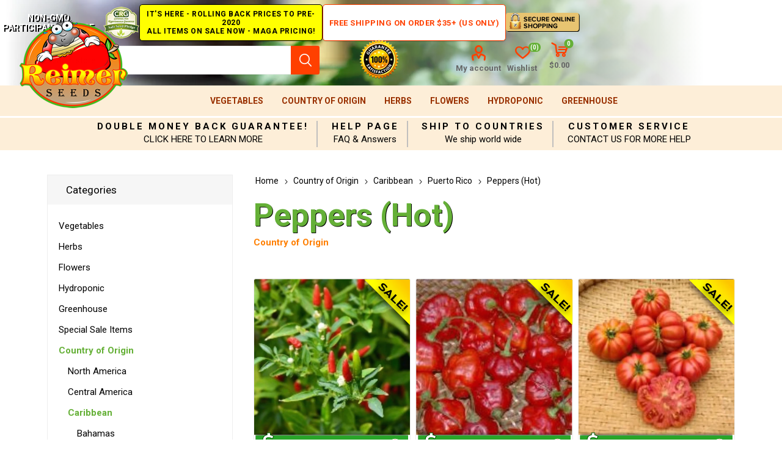

--- FILE ---
content_type: text/html; charset=utf-8
request_url: https://www.reimerseeds.com/peppers-hot-puerto-rico
body_size: 9030
content:
<!DOCTYPE html><html lang="en" dir="ltr" class="html-category-page"><head><title>Hot Peppers from Puerto Rico, Hot Peppers Originating from Puerto Rico, Chili Peppers from Puerto Rico, Chili Peppers Originating from Puerto Rico. Reimer Seeds</title><meta charset="UTF-8"><meta name="description" content="Hot Peppers from Puerto Rico, Hot Peppers Originating from Puerto Rico, Chili Peppers from Puerto Rico, Chili Peppers Originating from Puerto Rico"><meta name="keywords" content="Hot Peppers from Puerto Rico,Hot Peppers Originating from Puerto Rico,Chili Peppers from Puerto Rico,Chili Peppers Originating from Puerto Rico"><meta name="generator" content="nopCommerce"><meta name="viewport" content="width=device-width, initial-scale=1.0, minimum-scale=1.0, maximum-scale=2.0"><link rel="preload" as="font" href="/Themes/Emporium/Content/icons/emporium-icons.woff" crossorigin><link href="https://fonts.googleapis.com/css?family=Roboto:300,400,700&amp;subset=cyrillic-ext,greek-ext&amp;display=swap" rel="stylesheet"><link rel="stylesheet" href="/css/6h9zorjycg9ta2pjfabc_q.styles.css?v=wkSBleZcdN_InCp7OObQUQ653lg"><script async src="https://www.googletagmanager.com/gtag/js?id=G-0BCNRE0XDT"></script><script>function gtag(){dataLayer.push(arguments)}window.dataLayer=window.dataLayer||[];gtag("js",new Date);gtag("config","G-0BCNRE0XDT")</script><script async src="//l.getsitecontrol.com/94gxq2j7.js"></script><link rel="canonical" href="https://www.reimerseeds.com/peppers-hot-puerto-rico"><link rel="apple-touch-icon" sizes="180x180" href="/icons/icons_0/apple-touch-icon.png"><link rel="icon" type="image/png" sizes="32x32" href="/icons/icons_0/favicon-32x32.png"><link rel="icon" type="image/png" sizes="192x192" href="/icons/icons_0/android-chrome-192x192.png"><link rel="icon" type="image/png" sizes="16x16" href="/icons/icons_0/favicon-16x16.png"><link rel="manifest" href="/icons/icons_0/site.webmanifest"><link rel="mask-icon" href="/icons/icons_0/safari-pinned-tab.svg" color="#5bbad5"><link rel="shortcut icon" href="/icons/icons_0/favicon.ico"><meta name="msapplication-TileColor" content="#2d89ef"><meta name="msapplication-TileImage" content="/icons/icons_0/mstile-144x144.png"><meta name="msapplication-config" content="/icons/icons_0/browserconfig.xml"><meta name="theme-color" content="#ffffff"><body class="category-page-body"><input name="__RequestVerificationToken" type="hidden" value="CfDJ8GEcJQRudixEvlXBbnC4bjyXE0tI-qGKI3SZc4gN9LYS7jiku6xkod60i4V7TNEQh5X9W7l9Ge9KflYCs7xdpR8d4gELg9W3mFaaPmgAUjylKMZV-5p6z96qFNxEo19efYa5NrepPK0zebmCTtyu0Yw"><div class="ajax-loading-block-window" style="display:none"></div><div id="dialog-notifications-success" title="Notification" style="display:none"></div><div id="dialog-notifications-error" title="Error" style="display:none"></div><div id="dialog-notifications-warning" title="Warning" style="display:none"></div><div id="bar-notification" class="bar-notification-container" data-close="Close"></div><!--[if lte IE 8]><div style="clear:both;height:59px;text-align:center;position:relative"><a href="http://www.microsoft.com/windows/internet-explorer/default.aspx" target="_blank"> <img src="/Themes/Emporium/Content/img/ie_warning.jpg" height="42" width="820" alt="You are using an outdated browser. For a faster, safer browsing experience, upgrade for free today."> </a></div><![endif]--><div class="master-wrapper-page"><div class="responsive-nav-wrapper-parent"><div class="responsive-nav-wrapper"><div class="menu-title"><span>Menu</span></div><div class="search-wrap"><span>Search</span></div><div class="mobile-logo"><a href="/" class="logo"> <img alt="Reimer Seeds" title="Reimer Seeds" src="https://www.reimerseeds.com/images/thumbs/0005338_TopLogo.png"></a></div><div class="shopping-cart-link"></div><div class="personal-button" id="header-links-opener"><span>Personal menu</span></div></div></div><div class="header"><div class="header-upper"><div class="header-selectors-wrapper"></div></div><div class="header-center"><div class="center-left"><span class="non-gmo" title="Non-GMO Participant Pledge">Non-GMO Participant Pledge</span> <span class="super-sale" title="Super Sale - All Items on Sale Now!"> IT'S HERE - ROLLING BACK PRICES TO PRE-2020<br> ALL ITEMS ON SALE NOW - MAGA PRICING! </span></div><div class="center-right"><a class="free-ship-new" href="/free-shipping-over-35-and-75-usa-orders-only" title="Free Shipping on Order $35+ (US Only)">Free Shipping on Order $35+ (US Only)</a> <span class="secure-shop" title="Secure Online Shopping"></span></div></div><div class="header-lower"><div class="header-logo"><a href="/" class="logo"> <img alt="Reimer Seeds" title="Reimer Seeds" src="https://www.reimerseeds.com/images/thumbs/0005338_TopLogo.png"></a></div><div class="search-box store-search-box"><div class="close-side-menu"><span class="close-side-menu-text">Search store</span> <span class="close-side-menu-btn">Close</span></div><form method="get" id="small-search-box-form" action="/search"><input type="text" class="search-box-text" id="small-searchterms" autocomplete="off" name="q" placeholder="Search store" aria-label="Search store"> <input type="hidden" class="instantSearchResourceElement" data-highlightfirstfoundelement="true" data-minkeywordlength="3" data-defaultproductsortoption="0" data-instantsearchurl="/instantSearchFor" data-searchpageurl="/search" data-searchinproductdescriptions="true" data-numberofvisibleproducts="5" data-noresultsresourcetext=" No data found."> <button type="submit" class="button-1 search-box-button">Search</button></form></div><div class="header-links-wrapper"><div class="guarantee-satisfaction"></div><div class="header-links"><ul><li><a href="/customer/info" class="ico-account opener" data-loginurl="/login?returnUrl=%2Fpeppers-hot-puerto-rico">My account</a><div class="profile-menu-box"><div class="close-side-menu"><span class="close-side-menu-text">My account</span> <span class="close-side-menu-btn">Close</span></div><div class="header-form-holder"><a href="/register?returnUrl=%2Fpeppers-hot-puerto-rico" class="ico-register">Create Account</a> <a href="/login?returnUrl=%2Fpeppers-hot-puerto-rico" class="ico-login">Log in</a></div></div><li><a href="/wishlist" class="ico-wishlist"> <span class="wishlist-label">Wishlist</span> <span class="wishlist-qty">(0)</span> </a></ul><div class="mobile-flyout-wrapper"><div class="close-side-menu"><span class="close-side-menu-text">Shopping cart</span> <span class="close-side-menu-btn">Close</span></div><div id="flyout-cart" class="flyout-cart" data-removeitemfromcarturl="/EmporiumTheme/RemoveItemFromCart" data-flyoutcarturl="/EmporiumTheme/FlyoutShoppingCart"><div id="topcartlink"><a href="/cart" class="ico-cart"> <span class="cart-qty">0</span> <span class="cart-label"> $0.00 </span> </a></div><div class="mini-shopping-cart"><div class="flyout-cart-scroll-area"><p>You have no items in your shopping cart.</div></div></div></div></div></div></div><div class="header-menu-parent"><div class="header-menu"><div class="close-menu"><span class="close-menu-text">Menu</span> <span class="close-menu-btn">Close</span></div><ul class="mega-menu" data-isrtlenabled="false" data-enableclickfordropdown="false"><li class="has-sublist with-dropdown-in-grid root-category-items"><a class="with-subcategories" href="/vegetables">Vegetables</a><div class="plus-button"></div><div class="dropdown categories fullWidth sublist-wrap"><ul class="sublist"><li class="back-button"><span>Back</span><li><a class="lastLevelCategory" href="/emergency-survival-vegetables-seeds-kits" title="Emergency Survival Seeds Kits"><span>Emergency Survival Seeds Kits</span></a><li><a class="lastLevelCategory" href="/artichokes-seeds" title="Artichokes"><span>Artichokes</span></a><li><a class="lastLevelCategory" href="/arugula-seed" title="Arugula"><span>Arugula</span></a><li><a class="lastLevelCategory" href="/asparagus-seeds" title="Asparagus"><span>Asparagus</span></a><li><a class="lastLevelCategory" href="/bean-seeds" title="Beans"><span>Beans</span></a><li><a class="lastLevelCategory" href="/beet-seeds" title="Beets"><span>Beets</span></a><li><a class="lastLevelCategory" href="/broccoli-seeds" title="Broccoli"><span>Broccoli</span></a><li><a class="lastLevelCategory" href="/brussels-sprouts-seeds" title="Brussels Sprouts"><span>Brussels Sprouts</span></a><li><a class="lastLevelCategory" href="/cabbage-seed" title="Cabbage"><span>Cabbage</span></a><li><a class="lastLevelCategory" href="/cantaloupes-and-melons" title="Cantaloupes &amp; Melons"><span>Cantaloupes &amp; Melons</span></a><li><a class="lastLevelCategory" href="/cardoon-seed" title="Cardoons"><span>Cardoons</span></a><li><a class="lastLevelCategory" href="/carrot-seed" title="Carrots"><span>Carrots</span></a><li><a class="lastLevelCategory" href="/cauliflower-seeds" title="Cauliflower"><span>Cauliflower</span></a><li><a class="lastLevelCategory" href="/celeriac-seeds" title="Celeriac"><span>Celeriac</span></a><li><a class="lastLevelCategory" href="/celery-seeds" title="Celery"><span>Celery</span></a><li><a class="lastLevelCategory" href="/chicory-seeds" title="Chicory"><span>Chicory</span></a><li><a class="lastLevelCategory" href="/collards-seeds" title="Collards"><span>Collards</span></a><li><a class="lastLevelCategory" href="/corn-seed" title="Corn"><span>Corn</span></a><li><a class="lastLevelCategory" href="/corn-salad-seeds" title="Corn Salad"><span>Corn Salad</span></a><li><a class="lastLevelCategory" href="/cotton-seeds" title="Cotton"><span>Cotton</span></a><li><a class="lastLevelCategory" href="/cover-crops-seeds" title="Cover Crops"><span>Cover Crops</span></a><li><a class="lastLevelCategory" href="/cress-seeds" title="Cress"><span>Cress</span></a><li><a class="lastLevelCategory" href="/cucumber-seeds" title="Cucumbers"><span>Cucumbers</span></a><li><a class="lastLevelCategory" href="/eggplants-seeds" title="Eggplants"><span>Eggplants</span></a><li><a class="lastLevelCategory" href="/endive-seeds" title="Endive"><span>Endive</span></a><li><a class="lastLevelCategory" href="/european-greens" title="European Greens"><span>European Greens</span></a><li><a class="lastLevelCategory" href="/gourd-seeds" title="Gourds"><span>Gourds</span></a><li><a class="lastLevelCategory" href="/gourmet-vegetables" title="Gourmet Vegetables"><span>Gourmet Vegetables</span></a><li><a class="lastLevelCategory" href="/grain-seeds" title="Grains"><span>Grains</span></a><li><a class="lastLevelCategory" href="/jicama-seed" title="Jicama"><span>Jicama</span></a><li><a class="lastLevelCategory" href="/kale-seeds" title="Kale"><span>Kale</span></a><li><a class="lastLevelCategory" href="/kohlrabi-seeds" title="Kohlrabi"><span>Kohlrabi</span></a><li><a class="lastLevelCategory" href="/leeks-seeds" title="Leeks"><span>Leeks</span></a><li><a class="lastLevelCategory" href="/lettuce-seeds" title="Lettuce"><span>Lettuce</span></a><li><a class="lastLevelCategory" href="/mustard-greens-seeds" title="Mustard Greens"><span>Mustard Greens</span></a><li><a class="lastLevelCategory" href="/okra-seeds" title="Okra"><span>Okra</span></a><li><a class="lastLevelCategory" href="/onion-seeds" title="Onions &amp; Shallots"><span>Onions &amp; Shallots</span></a><li><a class="lastLevelCategory" href="/oriental-greens-seeds" title="Oriental Greens"><span>Oriental Greens</span></a><li><a class="lastLevelCategory" href="/oriental-vegetables" title="Oriental Vegetables"><span>Oriental Vegetables</span></a><li><a class="lastLevelCategory" href="/parsnips-seeds" title="Parsnips"><span>Parsnips</span></a><li><a class="lastLevelCategory" href="/peanut-seeds" title="Peanuts"><span>Peanuts</span></a><li><a class="lastLevelCategory" href="/pea-seeds" title="Peas"><span>Peas</span></a><li><a class="lastLevelCategory" href="/hot-pepper-seeds" title="Peppers Hot"><span>Peppers Hot</span></a><li><a class="lastLevelCategory" href="/sweet-pepper-seeds" title="Peppers Sweet"><span>Peppers Sweet</span></a><li><a class="lastLevelCategory" href="/pumpkin-seeds" title="Pumpkins"><span>Pumpkins</span></a><li><a class="lastLevelCategory" href="/radish-seeds" title="Radishes"><span>Radishes</span></a><li><a class="lastLevelCategory" href="/rhubarb-seeds" title="Rhubarb"><span>Rhubarb</span></a><li><a class="lastLevelCategory" href="/rice-seeds" title="Rice"><span>Rice</span></a><li><a class="lastLevelCategory" href="/rutabaga-seeds" title="Rutabaga"><span>Rutabaga</span></a><li><a class="lastLevelCategory" href="/salsify-seeds" title="Salsify"><span>Salsify</span></a><li><a class="lastLevelCategory" href="/spinach-seeds" title="Spinach"><span>Spinach</span></a><li><a class="lastLevelCategory" href="/sprouting-seeds" title="Sprouting Seeds"><span>Sprouting Seeds</span></a><li><a class="lastLevelCategory" href="/squash-seeds" title="Squash"><span>Squash</span></a><li><a class="lastLevelCategory" href="/strawberry-vegetables" title="Strawberry"><span>Strawberry</span></a><li><a class="lastLevelCategory" href="/sugar-cane-seeds" title="Sugar Cane"><span>Sugar Cane</span></a><li><a class="lastLevelCategory" href="/swiss-chard-seeds" title="Swiss Chard"><span>Swiss Chard</span></a><li><a class="lastLevelCategory" href="/tomatillo-and-ground-cherry" title="Tomatillo &amp; Ground Cherry"><span>Tomatillo &amp; Ground Cherry</span></a><li><a class="lastLevelCategory" href="/tomato-seeds" title="Tomato"><span>Tomato</span></a><li><a class="lastLevelCategory" href="/trees-vegetables" title="Trees"><span>Trees</span></a><li><a class="lastLevelCategory" href="/turnip-greens" title="Turnip Greens"><span>Turnip Greens</span></a><li><a class="lastLevelCategory" href="/turnips-seeds" title="Turnips"><span>Turnips</span></a><li><a class="lastLevelCategory" href="/watermelon-seeds" title="Watermelons"><span>Watermelons</span></a><li><a class="lastLevelCategory" href="/new-vegetable-items" title="New Items"><span>New Items</span></a><li><a class="lastLevelCategory" href="/all-america-selections-winners" title="All America Selections Winners"><span>All America Selections Winners</span></a><li><a class="lastLevelCategory" href="/cold-tolerant" title="Cold Tolerant"><span>Cold Tolerant</span></a><li><a class="lastLevelCategory" href="/container-gardening" title="Container Gardening"><span>Container Gardening</span></a><li><a class="lastLevelCategory" href="/courtyards-desks-patio-gardening" title="Courtyards, Desks &amp; Patio Gardening"><span>Courtyards, Desks &amp; Patio Gardening</span></a><li><a class="lastLevelCategory" href="/drought-tolerant" title="Drought Tolerant"><span>Drought Tolerant</span></a><li><a class="lastLevelCategory" href="/giant-vegetables" title="Giant Vegetables"><span>Giant Vegetables</span></a><li><a class="lastLevelCategory" href="/heirloom" title="Heirloom"><span>Heirloom</span></a><li><a class="lastLevelCategory" href="/heat-tolerant" title="Heat Tolerant"><span>Heat Tolerant</span></a><li><a class="lastLevelCategory" href="/high-humidity" title="High Humidity"><span>High Humidity</span></a><li><a class="lastLevelCategory" href="/self-pollinating-vegetables" title="Self Pollinating Vegetables"><span>Self Pollinating Vegetables</span></a><li><a class="lastLevelCategory" href="/wildlife-forage" title="Wildlife Forage"><span>Wildlife Forage</span></a><li><a class="lastLevelCategory" href="/world-record" title="World Record"><span>World Record</span></a></ul></div><li class="has-sublist with-dropdown-in-grid root-category-items"><a class="with-subcategories" href="/country-of-origin">Country of Origin</a><div class="plus-button"></div><div class="dropdown categories fullWidth sublist-wrap"><ul class="sublist"><li class="back-button"><span>Back</span><li><a class="lastLevelCategory" href="/north-america" title="North America"><span>North America</span></a><li><a class="lastLevelCategory" href="/central-america" title="Central America"><span>Central America</span></a><li><a class="lastLevelCategory" href="/caribbean" title="Caribbean"><span>Caribbean</span></a><li><a class="lastLevelCategory" href="/south-america" title="South America"><span>South America</span></a><li><a class="lastLevelCategory" href="/africa" title="Africa"><span>Africa</span></a><li><a class="lastLevelCategory" href="/europe" title="Europe"><span>Europe</span></a><li><a class="lastLevelCategory" href="/middle-east" title="Middle East"><span>Middle East</span></a><li><a class="lastLevelCategory" href="/asia" title="Asia"><span>Asia</span></a><li><a class="lastLevelCategory" href="/oceania-north-pacific-ocean" title="Oceania &amp; North Pacific Ocean"><span>Oceania &amp; North Pacific Ocean</span></a></ul></div><li class="has-sublist with-dropdown-in-grid root-category-items"><a class="with-subcategories" href="/herbs">Herbs</a><div class="plus-button"></div><div class="dropdown categories fullWidth sublist-wrap"><ul class="sublist"><li class="back-button"><span>Back</span><li><a class="lastLevelCategory" href="/culinary-herbs" title="Culinary Herbs"><span>Culinary Herbs</span></a><li><a class="lastLevelCategory" href="/herbal-teas" title="Herbal Teas"><span>Herbal Teas</span></a><li><a class="lastLevelCategory" href="/medicinal-herbs" title="Medicinal Herbs"><span>Medicinal Herbs</span></a><li><a class="lastLevelCategory" href="/potpourri-scented-flowers" title="Potpourri &amp; Scented Flowers"><span>Potpourri &amp; Scented Flowers</span></a><li><a class="lastLevelCategory" href="/summer-drinks" title="Summer Drinks"><span>Summer Drinks</span></a><li><a class="lastLevelCategory" href="/annuals" title="Annuals"><span>Annuals</span></a><li><a class="lastLevelCategory" href="/biennials" title="Biennials"><span>Biennials</span></a><li><a class="lastLevelCategory" href="/perennials" title="Perennials"><span>Perennials</span></a><li><a class="lastLevelCategory" href="/herbs-p" title="Herbs - P"><span>Herbs - P</span></a><li><a class="lastLevelCategory" href="/herbs-q" title="Herbs - Q"><span>Herbs - Q</span></a><li><a class="lastLevelCategory" href="/arugula-herbs" title="Arugula"><span>Arugula</span></a><li><a class="lastLevelCategory" href="/basil" title="Basil"><span>Basil</span></a><li><a class="lastLevelCategory" href="/chamomile" title="Chamomile"><span>Chamomile</span></a><li><a class="lastLevelCategory" href="/coriander" title="Coriander"><span>Coriander</span></a><li><a class="lastLevelCategory" href="/dill" title="Dill"><span>Dill</span></a><li><a class="lastLevelCategory" href="/fennel" title="Fennel"><span>Fennel</span></a><li><a class="lastLevelCategory" href="/lavender" title="Lavender"><span>Lavender</span></a><li><a class="lastLevelCategory" href="/mint" title="Mint"><span>Mint</span></a><li><a class="lastLevelCategory" href="/mustard-herbs" title="Mustard"><span>Mustard</span></a><li><a class="lastLevelCategory" href="/oregano" title="Oregano"><span>Oregano</span></a><li><a class="lastLevelCategory" href="/parsley" title="Parsley"><span>Parsley</span></a><li><a class="lastLevelCategory" href="/tarragon" title="Tarragon"><span>Tarragon</span></a><li><a class="lastLevelCategory" href="/thyme" title="Thyme"><span>Thyme</span></a></ul></div><li class="has-sublist with-dropdown-in-grid root-category-items"><a class="with-subcategories" href="/flower-seeds">Flowers</a><div class="plus-button"></div><div class="dropdown categories fullWidth sublist-wrap"><ul class="sublist"><li class="back-button"><span>Back</span><li><a class="lastLevelCategory" href="/edible-flowers-edible-flowers" title="Flowers"><span>Flowers</span></a><li><a class="lastLevelCategory" href="/sunflower-seeds" title="Sunflowers"><span>Sunflowers</span></a></ul></div><li class="has-sublist with-dropdown-in-grid root-category-items"><a class="with-subcategories" href="/hydroponic">Hydroponic</a><div class="plus-button"></div><div class="dropdown categories fullWidth sublist-wrap"><ul class="sublist"><li class="back-button"><span>Back</span><li><a class="lastLevelCategory" href="/arugula" title="Arugula"><span>Arugula</span></a><li><a class="lastLevelCategory" href="/broccoli-hydroponic" title="Broccoli"><span>Broccoli</span></a><li><a class="lastLevelCategory" href="/collards" title="Collards"><span>Collards</span></a><li><a class="lastLevelCategory" href="/cucumbers-hydroponic" title="Cucumbers"><span>Cucumbers</span></a><li><a class="lastLevelCategory" href="/herbs-hydroponic" title="Herbs"><span>Herbs</span></a><li><a class="lastLevelCategory" href="/kale" title="Kale"><span>Kale</span></a><li><a class="lastLevelCategory" href="/leeks" title="Leeks"><span>Leeks</span></a><li><a class="lastLevelCategory" href="/lettuce-hydroponic" title="Lettuce"><span>Lettuce</span></a><li><a class="lastLevelCategory" href="/mustard-hydroponic" title="Mustard"><span>Mustard</span></a><li><a class="lastLevelCategory" href="/peas-hydroponic" title="Peas"><span>Peas</span></a><li><a class="lastLevelCategory" href="/radishes-hydroponic" title="Radishes"><span>Radishes</span></a><li><a class="lastLevelCategory" href="/tomato-hydroponic" title="Tomato"><span>Tomato</span></a></ul></div><li class="has-sublist with-dropdown-in-grid root-category-items"><a class="with-subcategories" href="/greenhouse">Greenhouse</a><div class="plus-button"></div><div class="dropdown categories fullWidth sublist-wrap"><ul class="sublist"><li class="back-button"><span>Back</span><li><a class="lastLevelCategory" href="/arugula-greenhouse" title="Arugula"><span>Arugula</span></a><li><a class="lastLevelCategory" href="/eggplants-greenhouse" title="Eggplants"><span>Eggplants</span></a><li><a class="lastLevelCategory" href="/kohlrabi-greenhouse" title="Kohlrabi"><span>Kohlrabi</span></a><li><a class="lastLevelCategory" href="/leeks-greenhouse" title="Leeks"><span>Leeks</span></a><li><a class="lastLevelCategory" href="/onions-greenhouse" title="Onions"><span>Onions</span></a><li><a class="lastLevelCategory" href="/sweet-peppers-greenhouse" title="Peppers (Sweet)"><span>Peppers (Sweet)</span></a><li><a class="lastLevelCategory" href="/spinach-greenhouse" title="Spinach"><span>Spinach</span></a></ul></div></ul><ul class="mega-menu-responsive"><li class="has-sublist with-dropdown-in-grid root-category-items"><a class="with-subcategories" href="/vegetables">Vegetables</a><div class="plus-button"></div><div class="dropdown categories fullWidth sublist-wrap"><ul class="sublist"><li class="back-button"><span>Back</span><li><a class="lastLevelCategory" href="/emergency-survival-vegetables-seeds-kits" title="Emergency Survival Seeds Kits"><span>Emergency Survival Seeds Kits</span></a><li><a class="lastLevelCategory" href="/artichokes-seeds" title="Artichokes"><span>Artichokes</span></a><li><a class="lastLevelCategory" href="/arugula-seed" title="Arugula"><span>Arugula</span></a><li><a class="lastLevelCategory" href="/asparagus-seeds" title="Asparagus"><span>Asparagus</span></a><li><a class="lastLevelCategory" href="/bean-seeds" title="Beans"><span>Beans</span></a><li><a class="lastLevelCategory" href="/beet-seeds" title="Beets"><span>Beets</span></a><li><a class="lastLevelCategory" href="/broccoli-seeds" title="Broccoli"><span>Broccoli</span></a><li><a class="lastLevelCategory" href="/brussels-sprouts-seeds" title="Brussels Sprouts"><span>Brussels Sprouts</span></a><li><a class="lastLevelCategory" href="/cabbage-seed" title="Cabbage"><span>Cabbage</span></a><li><a class="lastLevelCategory" href="/cantaloupes-and-melons" title="Cantaloupes &amp; Melons"><span>Cantaloupes &amp; Melons</span></a><li><a class="lastLevelCategory" href="/cardoon-seed" title="Cardoons"><span>Cardoons</span></a><li><a class="lastLevelCategory" href="/carrot-seed" title="Carrots"><span>Carrots</span></a><li><a class="lastLevelCategory" href="/cauliflower-seeds" title="Cauliflower"><span>Cauliflower</span></a><li><a class="lastLevelCategory" href="/celeriac-seeds" title="Celeriac"><span>Celeriac</span></a><li><a class="lastLevelCategory" href="/celery-seeds" title="Celery"><span>Celery</span></a><li><a class="lastLevelCategory" href="/chicory-seeds" title="Chicory"><span>Chicory</span></a><li><a class="lastLevelCategory" href="/collards-seeds" title="Collards"><span>Collards</span></a><li><a class="lastLevelCategory" href="/corn-seed" title="Corn"><span>Corn</span></a><li><a class="lastLevelCategory" href="/corn-salad-seeds" title="Corn Salad"><span>Corn Salad</span></a><li><a class="lastLevelCategory" href="/cotton-seeds" title="Cotton"><span>Cotton</span></a><li><a class="lastLevelCategory" href="/cover-crops-seeds" title="Cover Crops"><span>Cover Crops</span></a><li><a class="lastLevelCategory" href="/cress-seeds" title="Cress"><span>Cress</span></a><li><a class="lastLevelCategory" href="/cucumber-seeds" title="Cucumbers"><span>Cucumbers</span></a><li><a class="lastLevelCategory" href="/eggplants-seeds" title="Eggplants"><span>Eggplants</span></a><li><a class="lastLevelCategory" href="/endive-seeds" title="Endive"><span>Endive</span></a><li><a class="lastLevelCategory" href="/european-greens" title="European Greens"><span>European Greens</span></a><li><a class="lastLevelCategory" href="/gourd-seeds" title="Gourds"><span>Gourds</span></a><li><a class="lastLevelCategory" href="/gourmet-vegetables" title="Gourmet Vegetables"><span>Gourmet Vegetables</span></a><li><a class="lastLevelCategory" href="/grain-seeds" title="Grains"><span>Grains</span></a><li><a class="lastLevelCategory" href="/jicama-seed" title="Jicama"><span>Jicama</span></a><li><a class="lastLevelCategory" href="/kale-seeds" title="Kale"><span>Kale</span></a><li><a class="lastLevelCategory" href="/kohlrabi-seeds" title="Kohlrabi"><span>Kohlrabi</span></a><li><a class="lastLevelCategory" href="/leeks-seeds" title="Leeks"><span>Leeks</span></a><li><a class="lastLevelCategory" href="/lettuce-seeds" title="Lettuce"><span>Lettuce</span></a><li><a class="lastLevelCategory" href="/mustard-greens-seeds" title="Mustard Greens"><span>Mustard Greens</span></a><li><a class="lastLevelCategory" href="/okra-seeds" title="Okra"><span>Okra</span></a><li><a class="lastLevelCategory" href="/onion-seeds" title="Onions &amp; Shallots"><span>Onions &amp; Shallots</span></a><li><a class="lastLevelCategory" href="/oriental-greens-seeds" title="Oriental Greens"><span>Oriental Greens</span></a><li><a class="lastLevelCategory" href="/oriental-vegetables" title="Oriental Vegetables"><span>Oriental Vegetables</span></a><li><a class="lastLevelCategory" href="/parsnips-seeds" title="Parsnips"><span>Parsnips</span></a><li><a class="lastLevelCategory" href="/peanut-seeds" title="Peanuts"><span>Peanuts</span></a><li><a class="lastLevelCategory" href="/pea-seeds" title="Peas"><span>Peas</span></a><li><a class="lastLevelCategory" href="/hot-pepper-seeds" title="Peppers Hot"><span>Peppers Hot</span></a><li><a class="lastLevelCategory" href="/sweet-pepper-seeds" title="Peppers Sweet"><span>Peppers Sweet</span></a><li><a class="lastLevelCategory" href="/pumpkin-seeds" title="Pumpkins"><span>Pumpkins</span></a><li><a class="lastLevelCategory" href="/radish-seeds" title="Radishes"><span>Radishes</span></a><li><a class="lastLevelCategory" href="/rhubarb-seeds" title="Rhubarb"><span>Rhubarb</span></a><li><a class="lastLevelCategory" href="/rice-seeds" title="Rice"><span>Rice</span></a><li><a class="lastLevelCategory" href="/rutabaga-seeds" title="Rutabaga"><span>Rutabaga</span></a><li><a class="lastLevelCategory" href="/salsify-seeds" title="Salsify"><span>Salsify</span></a><li><a class="lastLevelCategory" href="/spinach-seeds" title="Spinach"><span>Spinach</span></a><li><a class="lastLevelCategory" href="/sprouting-seeds" title="Sprouting Seeds"><span>Sprouting Seeds</span></a><li><a class="lastLevelCategory" href="/squash-seeds" title="Squash"><span>Squash</span></a><li><a class="lastLevelCategory" href="/strawberry-vegetables" title="Strawberry"><span>Strawberry</span></a><li><a class="lastLevelCategory" href="/sugar-cane-seeds" title="Sugar Cane"><span>Sugar Cane</span></a><li><a class="lastLevelCategory" href="/swiss-chard-seeds" title="Swiss Chard"><span>Swiss Chard</span></a><li><a class="lastLevelCategory" href="/tomatillo-and-ground-cherry" title="Tomatillo &amp; Ground Cherry"><span>Tomatillo &amp; Ground Cherry</span></a><li><a class="lastLevelCategory" href="/tomato-seeds" title="Tomato"><span>Tomato</span></a><li><a class="lastLevelCategory" href="/trees-vegetables" title="Trees"><span>Trees</span></a><li><a class="lastLevelCategory" href="/turnip-greens" title="Turnip Greens"><span>Turnip Greens</span></a><li><a class="lastLevelCategory" href="/turnips-seeds" title="Turnips"><span>Turnips</span></a><li><a class="lastLevelCategory" href="/watermelon-seeds" title="Watermelons"><span>Watermelons</span></a><li><a class="lastLevelCategory" href="/new-vegetable-items" title="New Items"><span>New Items</span></a><li><a class="lastLevelCategory" href="/all-america-selections-winners" title="All America Selections Winners"><span>All America Selections Winners</span></a><li><a class="lastLevelCategory" href="/cold-tolerant" title="Cold Tolerant"><span>Cold Tolerant</span></a><li><a class="lastLevelCategory" href="/container-gardening" title="Container Gardening"><span>Container Gardening</span></a><li><a class="lastLevelCategory" href="/courtyards-desks-patio-gardening" title="Courtyards, Desks &amp; Patio Gardening"><span>Courtyards, Desks &amp; Patio Gardening</span></a><li><a class="lastLevelCategory" href="/drought-tolerant" title="Drought Tolerant"><span>Drought Tolerant</span></a><li><a class="lastLevelCategory" href="/giant-vegetables" title="Giant Vegetables"><span>Giant Vegetables</span></a><li><a class="lastLevelCategory" href="/heirloom" title="Heirloom"><span>Heirloom</span></a><li><a class="lastLevelCategory" href="/heat-tolerant" title="Heat Tolerant"><span>Heat Tolerant</span></a><li><a class="lastLevelCategory" href="/high-humidity" title="High Humidity"><span>High Humidity</span></a><li><a class="lastLevelCategory" href="/self-pollinating-vegetables" title="Self Pollinating Vegetables"><span>Self Pollinating Vegetables</span></a><li><a class="lastLevelCategory" href="/wildlife-forage" title="Wildlife Forage"><span>Wildlife Forage</span></a><li><a class="lastLevelCategory" href="/world-record" title="World Record"><span>World Record</span></a></ul></div><li class="has-sublist with-dropdown-in-grid root-category-items"><a class="with-subcategories" href="/country-of-origin">Country of Origin</a><div class="plus-button"></div><div class="dropdown categories fullWidth sublist-wrap"><ul class="sublist"><li class="back-button"><span>Back</span><li><a class="lastLevelCategory" href="/north-america" title="North America"><span>North America</span></a><li><a class="lastLevelCategory" href="/central-america" title="Central America"><span>Central America</span></a><li><a class="lastLevelCategory" href="/caribbean" title="Caribbean"><span>Caribbean</span></a><li><a class="lastLevelCategory" href="/south-america" title="South America"><span>South America</span></a><li><a class="lastLevelCategory" href="/africa" title="Africa"><span>Africa</span></a><li><a class="lastLevelCategory" href="/europe" title="Europe"><span>Europe</span></a><li><a class="lastLevelCategory" href="/middle-east" title="Middle East"><span>Middle East</span></a><li><a class="lastLevelCategory" href="/asia" title="Asia"><span>Asia</span></a><li><a class="lastLevelCategory" href="/oceania-north-pacific-ocean" title="Oceania &amp; North Pacific Ocean"><span>Oceania &amp; North Pacific Ocean</span></a></ul></div><li class="has-sublist with-dropdown-in-grid root-category-items"><a class="with-subcategories" href="/herbs">Herbs</a><div class="plus-button"></div><div class="dropdown categories fullWidth sublist-wrap"><ul class="sublist"><li class="back-button"><span>Back</span><li><a class="lastLevelCategory" href="/culinary-herbs" title="Culinary Herbs"><span>Culinary Herbs</span></a><li><a class="lastLevelCategory" href="/herbal-teas" title="Herbal Teas"><span>Herbal Teas</span></a><li><a class="lastLevelCategory" href="/medicinal-herbs" title="Medicinal Herbs"><span>Medicinal Herbs</span></a><li><a class="lastLevelCategory" href="/potpourri-scented-flowers" title="Potpourri &amp; Scented Flowers"><span>Potpourri &amp; Scented Flowers</span></a><li><a class="lastLevelCategory" href="/summer-drinks" title="Summer Drinks"><span>Summer Drinks</span></a><li><a class="lastLevelCategory" href="/annuals" title="Annuals"><span>Annuals</span></a><li><a class="lastLevelCategory" href="/biennials" title="Biennials"><span>Biennials</span></a><li><a class="lastLevelCategory" href="/perennials" title="Perennials"><span>Perennials</span></a><li><a class="lastLevelCategory" href="/herbs-p" title="Herbs - P"><span>Herbs - P</span></a><li><a class="lastLevelCategory" href="/herbs-q" title="Herbs - Q"><span>Herbs - Q</span></a><li><a class="lastLevelCategory" href="/arugula-herbs" title="Arugula"><span>Arugula</span></a><li><a class="lastLevelCategory" href="/basil" title="Basil"><span>Basil</span></a><li><a class="lastLevelCategory" href="/chamomile" title="Chamomile"><span>Chamomile</span></a><li><a class="lastLevelCategory" href="/coriander" title="Coriander"><span>Coriander</span></a><li><a class="lastLevelCategory" href="/dill" title="Dill"><span>Dill</span></a><li><a class="lastLevelCategory" href="/fennel" title="Fennel"><span>Fennel</span></a><li><a class="lastLevelCategory" href="/lavender" title="Lavender"><span>Lavender</span></a><li><a class="lastLevelCategory" href="/mint" title="Mint"><span>Mint</span></a><li><a class="lastLevelCategory" href="/mustard-herbs" title="Mustard"><span>Mustard</span></a><li><a class="lastLevelCategory" href="/oregano" title="Oregano"><span>Oregano</span></a><li><a class="lastLevelCategory" href="/parsley" title="Parsley"><span>Parsley</span></a><li><a class="lastLevelCategory" href="/tarragon" title="Tarragon"><span>Tarragon</span></a><li><a class="lastLevelCategory" href="/thyme" title="Thyme"><span>Thyme</span></a></ul></div><li class="has-sublist with-dropdown-in-grid root-category-items"><a class="with-subcategories" href="/flower-seeds">Flowers</a><div class="plus-button"></div><div class="dropdown categories fullWidth sublist-wrap"><ul class="sublist"><li class="back-button"><span>Back</span><li><a class="lastLevelCategory" href="/edible-flowers-edible-flowers" title="Flowers"><span>Flowers</span></a><li><a class="lastLevelCategory" href="/sunflower-seeds" title="Sunflowers"><span>Sunflowers</span></a></ul></div><li class="has-sublist with-dropdown-in-grid root-category-items"><a class="with-subcategories" href="/hydroponic">Hydroponic</a><div class="plus-button"></div><div class="dropdown categories fullWidth sublist-wrap"><ul class="sublist"><li class="back-button"><span>Back</span><li><a class="lastLevelCategory" href="/arugula" title="Arugula"><span>Arugula</span></a><li><a class="lastLevelCategory" href="/broccoli-hydroponic" title="Broccoli"><span>Broccoli</span></a><li><a class="lastLevelCategory" href="/collards" title="Collards"><span>Collards</span></a><li><a class="lastLevelCategory" href="/cucumbers-hydroponic" title="Cucumbers"><span>Cucumbers</span></a><li><a class="lastLevelCategory" href="/herbs-hydroponic" title="Herbs"><span>Herbs</span></a><li><a class="lastLevelCategory" href="/kale" title="Kale"><span>Kale</span></a><li><a class="lastLevelCategory" href="/leeks" title="Leeks"><span>Leeks</span></a><li><a class="lastLevelCategory" href="/lettuce-hydroponic" title="Lettuce"><span>Lettuce</span></a><li><a class="lastLevelCategory" href="/mustard-hydroponic" title="Mustard"><span>Mustard</span></a><li><a class="lastLevelCategory" href="/peas-hydroponic" title="Peas"><span>Peas</span></a><li><a class="lastLevelCategory" href="/radishes-hydroponic" title="Radishes"><span>Radishes</span></a><li><a class="lastLevelCategory" href="/tomato-hydroponic" title="Tomato"><span>Tomato</span></a></ul></div><li class="has-sublist with-dropdown-in-grid root-category-items"><a class="with-subcategories" href="/greenhouse">Greenhouse</a><div class="plus-button"></div><div class="dropdown categories fullWidth sublist-wrap"><ul class="sublist"><li class="back-button"><span>Back</span><li><a class="lastLevelCategory" href="/arugula-greenhouse" title="Arugula"><span>Arugula</span></a><li><a class="lastLevelCategory" href="/eggplants-greenhouse" title="Eggplants"><span>Eggplants</span></a><li><a class="lastLevelCategory" href="/kohlrabi-greenhouse" title="Kohlrabi"><span>Kohlrabi</span></a><li><a class="lastLevelCategory" href="/leeks-greenhouse" title="Leeks"><span>Leeks</span></a><li><a class="lastLevelCategory" href="/onions-greenhouse" title="Onions"><span>Onions</span></a><li><a class="lastLevelCategory" href="/sweet-peppers-greenhouse" title="Peppers (Sweet)"><span>Peppers (Sweet)</span></a><li><a class="lastLevelCategory" href="/spinach-greenhouse" title="Spinach"><span>Spinach</span></a></ul></div></ul><div class="mobile-menu-items"></div></div></div></div><div class="home-page-advantages"><div class="advantages-item"><div class="picture"><a href="/double-money-back-guarantee" rel="DOUBLE MONEY BACK GUARANTEE!"> <img src="https://www.reimerseeds.com/images/default-image.png" alt="DOUBLE MONEY BACK GUARANTEE!" title="DOUBLE MONEY BACK GUARANTEE!"> </a></div><div class="info"><div class="title"><a href="/double-money-back-guarantee" rel="DOUBLE MONEY BACK GUARANTEE!">DOUBLE MONEY BACK GUARANTEE!</a></div><div class="description"><p>CLICK HERE TO LEARN MORE</div></div></div><div class="advantages-item"><div class="picture"><a href="/frequently-asked-questions" rel="Help Page"> <img src="https://www.reimerseeds.com/images/default-image.png" alt="Help Page" title="Help Page"> </a></div><div class="info"><div class="title"><a href="/frequently-asked-questions" rel="Help Page">Help Page</a></div><div class="description"><p>FAQ &amp; Answers</div></div></div><div class="advantages-item"><div class="picture"><a href="/countries-we-ship-to" rel="Ship to Countries"> <img src="https://www.reimerseeds.com/images/default-image.png" alt="Ship to Countries" title="Ship to Countries"> </a></div><div class="info"><div class="title"><a href="/countries-we-ship-to" rel="Ship to Countries">Ship to Countries</a></div><div class="description"><p>We ship world wide</div></div></div><div class="advantages-item"><div class="picture"><a href="/contactus" rel="CUSTOMER SERVICE"> <img src="https://www.reimerseeds.com/images/default-image.png" alt="CUSTOMER SERVICE" title="CUSTOMER SERVICE"> </a></div><div class="info"><div class="title"><a href="/contactus" rel="CUSTOMER SERVICE">CUSTOMER SERVICE</a></div><div class="description"><p>CONTACT US FOR MORE HELP</div></div></div></div><div class="overlayOffCanvas"></div><div class="master-wrapper-content"><div id="product-ribbon-info" data-productid="0" data-productboxselector=".product-item, .item-holder" data-productboxpicturecontainerselector=".picture, .item-picture" data-productpagepicturesparentcontainerselector=".product-essential" data-productpagebugpicturecontainerselector=".picture" data-retrieveproductribbonsurl="/RetrieveProductRibbons"></div><div class="master-column-wrapper"><div class="center-2"><div class="page category-page"><div class="breadcrumb"><ul itemscope itemtype="http://schema.org/BreadcrumbList"><li><a href="/" title="Home">Home</a> <span class="delimiter">/</span><li itemprop="itemListElement" itemscope itemtype="http://schema.org/ListItem"><a href="/country-of-origin" title="Country of Origin" itemprop="item"> <span itemprop="name">Country of Origin</span> </a> <span class="delimiter">/</span><meta itemprop="position" content="1"><li itemprop="itemListElement" itemscope itemtype="http://schema.org/ListItem"><a href="/caribbean" title="Caribbean" itemprop="item"> <span itemprop="name">Caribbean</span> </a> <span class="delimiter">/</span><meta itemprop="position" content="2"><li itemprop="itemListElement" itemscope itemtype="http://schema.org/ListItem"><a href="/puerto-rico" title="Puerto Rico" itemprop="item"> <span itemprop="name">Puerto Rico</span> </a> <span class="delimiter">/</span><meta itemprop="position" content="3"><li itemprop="itemListElement" itemscope itemtype="http://schema.org/ListItem"><strong class="current-item" itemprop="name">Peppers (Hot)</strong> <span itemprop="item" itemscope itemtype="http://schema.org/Thing" id="/peppers-hot-puerto-rico"> </span><meta itemprop="position" content="4"></ul></div><div class="page-title"><h1>Peppers (Hot)</h1></div><div class="page-body"><div class="categorylinks"><a class="countryOfOriginLink" href="country-of-origin">Country of Origin</a></div><div class="product-selectors"><div class="filters-button-wrapper"><button class="filters-button">Filters</button></div></div><div class="returned-products-marker"></div><div class="products-container"><div class="ajax-products-busy"></div><div class="products-wrapper"><div class="product-grid"><div class="item-grid"><div class="item-box"><div class="product-item" data-productid="48"><div class="picture"><a href="/aji-caballero-pepper-seeds" title="Aji Cabellero Peppers"> <img src="[data-uri]" data-lazyloadsrc="https://www.reimerseeds.com/images/thumbs/0000423_aji-caballero-pepper-seeds_360.webp" alt="Aji Caballero Peppers HP964-10" title="Aji Cabellero Peppers"> </a><div class="btn-wrapper"><button type="button" title="Add to wishlist" class="button-2 add-to-wishlist-button" onclick="return AjaxCart.addproducttocart_catalog(&#34;/addproducttocart/catalog/48/2/1&#34;),!1">Add to wishlist</button></div></div><div class="details"><h2 class="product-title"><a href="/aji-caballero-pepper-seeds">Aji Caballero Pepper Seeds</a></h2><div class="sku">HP964-10</div><div class="product-rating-box" title="0 review(s)"><div class="rating"><div style="width:0%"></div></div></div><div class="description" data-short-description="none">Aji Caballero Peppers</div><div class="add-info"><div class="prices"><span class="price old-price">$5.00</span> <span class="price actual-price">$4.50</span></div><div class="buttons"><button type="button" class="button-2 product-box-add-to-cart-button" onclick="return AjaxCart.addproducttocart_catalog(&#34;/addproducttocart/catalog/48/1/1&#34;),!1">Add to cart</button></div></div></div></div></div><div class="item-box"><div class="product-item" data-productid="3894"><div class="picture"><a href="/rocotillo-pepper-seeds" title="Show details for Rocotillo Pepper Seeds"> <img src="[data-uri]" data-lazyloadsrc="https://www.reimerseeds.com/images/thumbs/0005387_rocotillo-pepper-seeds_360.jpeg" alt="Picture of Rocotillo Pepper Seeds" title="Show details for Rocotillo Pepper Seeds"> </a><div class="btn-wrapper"><button type="button" title="Add to wishlist" class="button-2 add-to-wishlist-button" onclick="return AjaxCart.addproducttocart_catalog(&#34;/addproducttocart/catalog/3894/2/1&#34;),!1">Add to wishlist</button></div></div><div class="details"><h2 class="product-title"><a href="/rocotillo-pepper-seeds">Rocotillo Pepper Seeds</a></h2><div class="sku">HP1061-20</div><div class="product-rating-box" title="0 review(s)"><div class="rating"><div style="width:0%"></div></div></div><div class="description" data-short-description="none">Rocotillo Peppers</div><div class="add-info"><div class="prices"><span class="price old-price">$4.00</span> <span class="price actual-price">$3.50</span></div><div class="buttons"><button type="button" class="button-2 product-box-add-to-cart-button" onclick="return AjaxCart.addproducttocart_catalog(&#34;/addproducttocart/catalog/3894/1/1&#34;),!1">Add to cart</button></div></div></div></div></div><div class="item-box"><div class="product-item" data-productid="4893"><div class="picture"><a href="/petrillo-tomato-seeds" title="Petrillo Tomato"> <img src="[data-uri]" data-lazyloadsrc="https://www.reimerseeds.com/images/thumbs/0004697_petrillo-tomato-seeds_360.webp" alt="Petrillo Tomato TM935-20" title="Petrillo Tomato"> </a><div class="btn-wrapper"><button type="button" title="Add to wishlist" class="button-2 add-to-wishlist-button" onclick="return AjaxCart.addproducttocart_catalog(&#34;/addproducttocart/catalog/4893/2/1&#34;),!1">Add to wishlist</button></div></div><div class="details"><h2 class="product-title"><a href="/petrillo-tomato-seeds">Petrillo Tomato Seeds</a></h2><div class="sku">TM935-20</div><div class="product-rating-box" title="0 review(s)"><div class="rating"><div style="width:0%"></div></div></div><div class="description" data-short-description="none">Petrillo Tomato</div><div class="add-info"><div class="prices"><span class="price old-price">$4.00</span> <span class="price actual-price">$3.50</span></div><div class="buttons"><button type="button" class="button-2 product-box-add-to-cart-button" onclick="return AjaxCart.addproducttocart_catalog(&#34;/addproducttocart/catalog/4893/1/1&#34;),!1">Add to cart</button></div></div></div></div></div></div></div></div></div></div></div></div><div class="side-2"><div class="block-wrapper"><div class="block block-category-navigation"><div class="title"><strong>Categories</strong></div><div class="listbox"><ul class="list"><li class="inactive"><a href="/vegetables">Vegetables </a><li class="inactive"><a href="/herbs">Herbs </a><li class="inactive"><a href="/flower-seeds">Flowers </a><li class="inactive"><a href="/hydroponic">Hydroponic </a><li class="inactive"><a href="/greenhouse">Greenhouse </a><li class="inactive"><a href="/special-sale-items">Special Sale Items </a><li class="active"><a href="/country-of-origin">Country of Origin </a><ul class="sublist"><li class="inactive"><a href="/north-america">North America </a><li class="inactive"><a href="/central-america">Central America </a><li class="active"><a href="/caribbean">Caribbean </a><ul class="sublist"><li class="inactive"><a href="/bahamas">Bahamas </a><li class="inactive"><a href="/barbados">Barbados </a><li class="inactive"><a href="/british-virgin-islands">British Virgin Islands </a><li class="inactive"><a href="/caribbean-region">Caribbean Region </a><li class="inactive"><a href="/cayman-islands">Cayman Islands </a><li class="inactive"><a href="/cuba">Cuba </a><li class="inactive"><a href="/dominica">Dominica </a><li class="inactive"><a href="/dominican-republic">Dominican Republic </a><li class="inactive"><a href="/grenada">Grenada </a><li class="inactive"><a href="/guadeloupe">Guadeloupe </a><li class="inactive"><a href="/haiti">Haiti </a><li class="inactive"><a href="/jamaica">Jamaica </a><li class="inactive"><a href="/martinique">Martinique </a><li class="active"><a href="/puerto-rico">Puerto Rico </a><ul class="sublist"><li class="inactive"><a href="/eggplants">Eggplants </a><li class="active last"><a href="/peppers-hot-puerto-rico">Peppers (Hot) </a></ul><li class="inactive"><a href="/st-barthelemy">St Barthelemy </a><li class="inactive"><a href="/st-lucia">St Lucia </a><li class="inactive"><a href="/saint-vincent-and-the-grenadines">Saint Vincent and the Grenadines </a><li class="inactive"><a href="/trinidad-and-tobago">Trinidad and Tobago </a></ul><li class="inactive"><a href="/south-america">South America </a><li class="inactive"><a href="/africa">Africa </a><li class="inactive"><a href="/europe">Europe </a><li class="inactive"><a href="/middle-east">Middle East </a><li class="inactive"><a href="/asia">Asia </a><li class="inactive"><a href="/oceania-north-pacific-ocean">Oceania &amp; North Pacific Ocean </a></ul></ul></div></div></div></div></div></div><div class="footer-content"><div class="footer-note">Reimer seeds has over 5,000 quality vegetable, flower, and herb seeds for the home gardener and market growers. We do not sell any Genetically Modified seeds. This year we reduced our prices on many items, added new items, and have added additional bulk items by the ounce and pounds! Take time to review our impressive Online Seed Catalog. Sorry, we do not have a printed catalog to mail you. Plan your garden, and then order your varieties for this upcoming season. Please check back often, as we add new items regularly. If you don’t see an item you want you can always email us and we’ll see if we can bring it into stock!</div><div class="footer-slogan"><div class="footer_container"><div class="footer-logo"><a href="/" class="logo"> <img alt="Reimer Seeds" title="Reimer Seeds" src="https://www.reimerseeds.com/images/thumbs/0005338_TopLogo.png"></a></div><div class="slogan">Reimer seeds is the one source vendor for all of <strong>your gardening needs!</strong></div><div class="footer-to-top" title="Back to Top"></div></div></div></div><div class="footer"><div class="footer-upper"><div class="newsletter"><div class="title"><strong>Newsletter</strong></div><div class="newsletter-subscribe" id="newsletter-subscribe-block"><div class="newsletter-email"><input id="newsletter-email" class="newsletter-subscribe-text" placeholder="Enter your email here..." aria-label="Sign up for our newsletter" type="email" name="NewsletterEmail"> <button type="button" id="newsletter-subscribe-button" class="button-1 newsletter-subscribe-button">Subscribe</button></div><div class="newsletter-validation"><span id="subscribe-loading-progress" style="display:none" class="please-wait">Wait...</span> <span class="field-validation-valid" data-valmsg-for="NewsletterEmail" data-valmsg-replace="true"></span></div></div><div class="newsletter-result" id="newsletter-result-block"></div></div><div class="shipped-from-usa">Located & Shipped from the USA</div><div class="guarantee-satisfaction"></div></div><div class="footer-middle"><div class="footer-block"><div class="title"><strong>How we can help</strong></div><ul class="list"><li><a href="/feedback">Customer feedback</a><li><a href="/shipping-returns">Shipping &amp; returns</a><li><a href="/privacy-notice">Privacy notice</a><li><a href="/conditions-of-use">Conditions of Sale</a></ul></div><div class="footer-block"><div class="title"><strong>My account</strong></div><ul class="list"><li><a href="/customer/info">My account</a><li><a href="/order/history">Orders</a><li><a href="/customer/addresses">Addresses</a><li><a href="/cart">Shopping cart</a><li><a href="/wishlist">Wishlist</a></ul></div><div class="footer-block"><div class="title"><strong>More information</strong></div><ul class="list"><li><a href="/newproducts">New products</a><li><a href="/about-us">About us</a><li><a href="/reward-points">Reward Points</a><li><a href="/planting-instructions">Planting Instructions</a><li><a href="/frequently-asked-questions">Frequently Asked Questions</a></ul></div><div class="socials-and-payments"><div class="social-icons"><div class="title"><strong>Follow us</strong></div><ul class="social-sharing"><li><a target="_blank" class="facebook" href="https://www.facebook.com/reimerseeds" rel="noopener noreferrer" aria-label="Facebook"></a><li><a class="rss" href="/news/rss/1" aria-label="RSS"></a></ul></div><div class="pay-options"><div class="title"><strong>Payment options</strong></div><img src="/Themes/Emporium/Content/img/pay_icon1.png" alt=""> <img src="/Themes/Emporium/Content/img/pay_icon2.png" alt=""> <img src="/Themes/Emporium/Content/img/pay_icon3.png" alt=""> <img src="/Themes/Emporium/Content/img/pay_icon6.png" alt=""><div class="secure-shopping"></div></div></div></div><div class="footer-lower"><div class="footer-powered-by">Powered by <a href="https://www.nopcommerce.com/" target="_blank" rel="nofollow">nopCommerce</a></div><div class="footer-designed-by">Designed by <a href="https://www.nop-templates.com/" target="_blank">Nop-Templates.com</a></div><div class="footer-disclaimer">Copyright &copy; 2026 Reimer Seeds. All rights reserved.</div></div></div></div><meta property="og:site_name" content="Reimer Seeds"><meta property="og:image" content="https://www.reimerseeds.com/Plugins/ReimerSeeds.Catalog/logo.png"><script type="application/ld+json">{"@context":"https://schema.org","@type":"Organization","url":"https://www.reimerseeds.com","name":"Reimer Seeds","logo":"https://www.reimerseeds.com/Plugins/ReimerSeeds.Catalog/logo.png"}</script><div class="scroll-back-button" id="goToTop"></div><script src="/lib_npm/jquery/jquery.min.js?v=MYt6ZTcxPTSOwyUF4RreR4ad2_g"></script><script src="/lib_npm/jquery-validation/jquery.validate.min.js?v=dFD-k_NR36mmXvmgjaiVdjNZMPM"></script><script src="/lib_npm/jquery-validation-unobtrusive/jquery.validate.unobtrusive.min.js?v=OQ3NXrGG2MyC5cGai_x7FquWViU"></script><script src="/lib_npm/jquery-ui-dist/jquery-ui.min.js?v=OPKIojOR2eGrzFCRo9_se2W-m_k"></script><script src="/lib_npm/jquery-migrate/jquery-migrate.min.js?v=occELN6kK-ZOKLqX291o4aQ9Miw"></script><script src="/js/public.common.js?v=3or-lret6kTZkZwa-K_Cs5JMhOE"></script><script src="/js/public.ajaxcart.js?v=LbCTLOP_nPYkW8G96jTl-lNuQaQ"></script><script src="/js/public.countryselect.js?v=t41q0ymHXtYIkaHNSnv7jN6A0uw"></script><script src="/lib/kendo/2020.1.406/js/kendo.core.min.js?v=rWdgVJwZQ1pDbPNCFFmUCcSNxwU"></script><script src="/lib/kendo/2020.1.406/js/kendo.data.min.js?v=rE7PEFuuyW256jXQYkxrmKt_SPs"></script><script src="/lib/kendo/2020.1.406/js/kendo.popup.min.js?v=J-q2_QM_chuHTz4YTKxEvw8a0TE"></script><script src="/lib/kendo/2020.1.406/js/kendo.list.min.js?v=Dkn4tsG6k2EFvTmRKKxL200VMsQ"></script><script src="/lib/kendo/2020.1.406/js/kendo.autocomplete.min.js?v=PQPQ-uIhW_qRVwzqnPjUr2LwLgY"></script><script src="/lib/kendo/2020.1.406/js/kendo.fx.min.js?v=EVDz4n0fWg7knR39-rT2jjFIq4o"></script><script src="/js/public.catalogproducts.js?v=7VLp0hfMuVRuEUdEU6O2OMb0ToY"></script><script src="/Plugins/SevenSpikes.Nop.Plugins.InstantSearch/Scripts/InstantSearch.min.js?v=d7TbblM0srVj9GLaejqfDTV3RJk"></script><script src="/Plugins/SevenSpikes.Core/Scripts/sevenspikes.core.min.js?v=yX8vA6qp3M5CpF2jbSyrNVvceUQ"></script><script src="/Plugins/SevenSpikes.Nop.Plugins.MegaMenu/Scripts/MegaMenu.min.js?v=gvjs54YnqV2HxfutK1jPNCbXXSU"></script><script src="/Plugins/SevenSpikes.Core/Scripts/jquery.json-2.4.min.js?v=pE7CJXzQY5lEzpkakTeqVzyduBw"></script><script src="/Plugins/SevenSpikes.Nop.Plugins.ProductRibbons/Scripts/ProductRibbons.min.js?v=fq7irGFCmlVDnq8jjpeJ6VeJeQg"></script><script src="/Plugins/ReimerSeeds.Catalog/Content/script/reimerseeds.js?v=4f6hoIcRHl-ZnXzykmJhTaWG2Qg"></script><script src="/Plugins/SevenSpikes.Core/Scripts/footable.min.js?v=fHP0wbBsRK5ICpnNcLR1_3k5my4"></script><script src="/Plugins/SevenSpikes.Core/Scripts/perfect-scrollbar.min.js?v=iec0mU-QWxcykfRttq3aidJYFXw"></script><script src="/Plugins/SevenSpikes.Core/Scripts/slick-slider-1.6.0.min.js?v=Cyxh4W5__neR62Gq219uf7uz8FY"></script><script src="/Plugins/SevenSpikes.Core/Scripts/sevenspikes.theme.min.js?v=RP4s00Zi7eMaVValQR5RmFE0P18"></script><script src="/Themes/Emporium/Content/scripts/emporium.js?v=Cu_cbCtktqs5_XO1cYEKfYnyKw8"></script><script>function addPagerHandlers(){$("[data-page]").on("click",function(n){return n.preventDefault(),CatalogProducts.getProducts($(this).data("page")),!1})}$(document).ready(function(){CatalogProducts.init({ajax:!0,browserPath:"/peppers-hot-puerto-rico",fetchUrl:"/category/products?categoryId=13"});addPagerHandlers();$(CatalogProducts).on("loaded",function(){addPagerHandlers()})})</script><script id="instantSearchItemTemplate" type="text/x-kendo-template">
    <div class="instant-search-item" data-url="${ data.CustomProperties.Url }">
        <a href="${ data.CustomProperties.Url }">
            <div class="img-block">
                <img src="${ data.PictureModels[0].ImageUrl }" alt="${ data.Name }" title="${ data.Name }" style="border: none">
            </div>
            <div class="detail">
                <div class="title">${ data.Name }</div>
                <div class="price"># var price = ""; if (data.ProductPrice.Price) { price = data.ProductPrice.Price } # #= price #</div>           
            </div>
        </a>
    </div>
</script><script>$("#small-search-box-form").on("submit",function(n){$("#small-searchterms").val()==""&&(alert("Please enter some search keyword"),$("#small-searchterms").focus(),n.preventDefault())})</script><script>$(document).ready(function(){$(".header").on("mouseenter","#topcartlink",function(){$("#flyout-cart").addClass("active")});$(".header").on("mouseleave","#topcartlink",function(){$("#flyout-cart").removeClass("active")});$(".header").on("mouseenter","#flyout-cart",function(){$("#flyout-cart").addClass("active")});$(".header").on("mouseleave","#flyout-cart",function(){$("#flyout-cart").removeClass("active")})})</script><script>$(document).ready(function(){$(".category-navigation-list").on("mouseenter",function(){$("img.lazy").each(function(){var n=$(this);n.attr("src",n.attr("data-original"))})})})</script><script>var localized_data={AjaxCartFailure:"Failed to add the product. Please refresh the page and try one more time."};AjaxCart.init(!1,".cart-qty",".header-links .wishlist-qty","#flyout-cart",localized_data)</script><script>function newsletter_subscribe(n){var i=$("#subscribe-loading-progress"),t;i.show();t={subscribe:n,email:$("#newsletter-email").val()};addAntiForgeryToken(t);$.ajax({cache:!1,type:"POST",url:"/subscribenewsletter",data:t,success:function(n){$("#newsletter-result-block").html(n.Result);n.Success?($("#newsletter-subscribe-block").hide(),$("#newsletter-result-block").show()):$("#newsletter-result-block").fadeIn("slow").delay(2e3).fadeOut("slow")},error:function(){alert("Failed to subscribe.")},complete:function(){i.hide()}})}$(document).ready(function(){$("#newsletter-subscribe-button").on("click",function(){newsletter_subscribe("true")});$("#newsletter-email").on("keydown",function(n){if(n.keyCode==13)return $("#newsletter-subscribe-button").trigger("click"),!1})})</script><script>$(document).ready(function(){$(".footer-to-top").on("click",function(){$("html, body").animate({scrollTop:0},1e3)})})</script><script defer src="https://static.cloudflareinsights.com/beacon.min.js/vcd15cbe7772f49c399c6a5babf22c1241717689176015" integrity="sha512-ZpsOmlRQV6y907TI0dKBHq9Md29nnaEIPlkf84rnaERnq6zvWvPUqr2ft8M1aS28oN72PdrCzSjY4U6VaAw1EQ==" data-cf-beacon='{"version":"2024.11.0","token":"3fffd4d78efe4df082e757ae24bea9fe","r":1,"server_timing":{"name":{"cfCacheStatus":true,"cfEdge":true,"cfExtPri":true,"cfL4":true,"cfOrigin":true,"cfSpeedBrain":true},"location_startswith":null}}' crossorigin="anonymous"></script>


--- FILE ---
content_type: text/html; charset=utf-8
request_url: https://www.reimerseeds.com/RetrieveProductRibbons
body_size: 250
content:

            <a href="/aji-caballero-pepper-seeds" class="ribbon-position top-right" data-productribbonid="1" data-productid="48">
                <div class="product-ribbon sale" style="top: -5px;&#xD;&#xA;right: -5px;">

        <img id="ribbon-picture-1-48-9" src="https://www.reimerseeds.com/images/thumbs/0005342_smallsale75_75.png"/>

                </div>
            </a>
            <a href="/aji-caballero-pepper-seeds" class="ribbon-position bottom-middle" data-productribbonid="2" data-productid="48">
                <div class="product-ribbon new-lower-price" style="bottom: -5px;">

        <img id="ribbon-picture-2-48-11" src="https://www.reimerseeds.com/images/thumbs/0005344_Low_price250_40.png"/>

                </div>
            </a>
            <a href="/rocotillo-pepper-seeds" class="ribbon-position top-right" data-productribbonid="1" data-productid="3894">
                <div class="product-ribbon sale" style="top: -5px;&#xD;&#xA;right: -5px;">

        <img id="ribbon-picture-1-3894-9" src="https://www.reimerseeds.com/images/thumbs/0005342_smallsale75_75.png"/>

                </div>
            </a>
            <a href="/rocotillo-pepper-seeds" class="ribbon-position bottom-middle" data-productribbonid="2" data-productid="3894">
                <div class="product-ribbon new-lower-price" style="bottom: -5px;">

        <img id="ribbon-picture-2-3894-11" src="https://www.reimerseeds.com/images/thumbs/0005344_Low_price250_40.png"/>

                </div>
            </a>
            <a href="/petrillo-tomato-seeds" class="ribbon-position top-right" data-productribbonid="1" data-productid="4893">
                <div class="product-ribbon sale" style="top: -5px;&#xD;&#xA;right: -5px;">

        <img id="ribbon-picture-1-4893-9" src="https://www.reimerseeds.com/images/thumbs/0005342_smallsale75_75.png"/>

                </div>
            </a>
            <a href="/petrillo-tomato-seeds" class="ribbon-position bottom-middle" data-productribbonid="2" data-productid="4893">
                <div class="product-ribbon new-lower-price" style="bottom: -5px;">

        <img id="ribbon-picture-2-4893-11" src="https://www.reimerseeds.com/images/thumbs/0005344_Low_price250_40.png"/>

                </div>
            </a>
